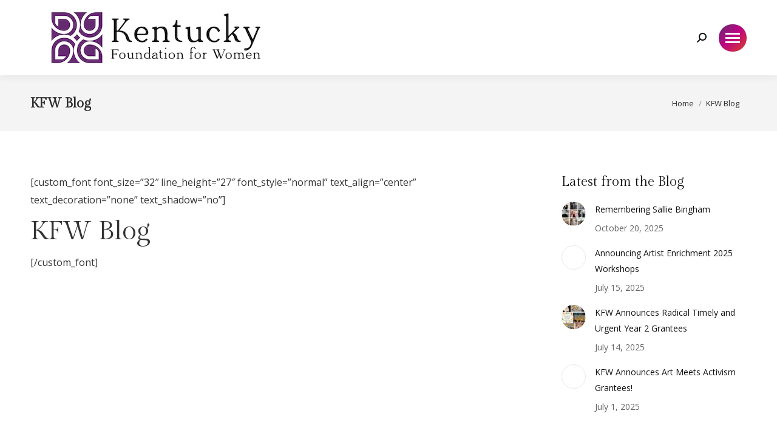

--- FILE ---
content_type: text/css
request_url: https://www.kfw.org/wp-content/uploads/so-css/so-css-dt-the7.css?ver=1749666619
body_size: -139
content:
.accent-gradient #page .portfolio-shortcode:not(.gradient-overlay-layout-list):not(.content-rollover-layout-list) .entry-title a:hover {
  color: #ffffff;
}

.accent-gradient #page .blog-shortcode .entry-title a:hover {
  color: #1a0a0a;
}

.wp-block-latest-posts__post-title a:hover {
  color: #ffffff;
}

.inline-header .header-bar > .mini-widgets {
  padding-left: 14px;
}

.wp-block-button__link.wp-element-button {
  background-color: #f9c339;
}

#main .wf-wrap {
  color: 642f70;
}